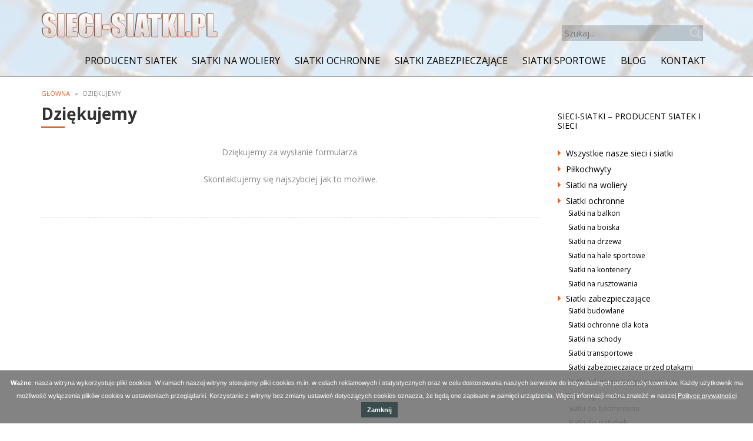

--- FILE ---
content_type: text/html; charset=UTF-8
request_url: https://sieci-siatki.pl/dziekujemy/
body_size: 10659
content:
<!DOCTYPE html>
<html lang="pl-PL">
<head>
<!-- Anti-flicker snippet (recommended)  -->
<style>.async-hide { opacity: 0 !important} </style>
<script>(function(a,s,y,n,c,h,i,d,e){s.className+=' '+y;h.start=1*new Date;
h.end=i=function(){s.className=s.className.replace(RegExp(' ?'+y),'')};
(a[n]=a[n]||[]).hide=h;setTimeout(function(){i();h.end=null},c);h.timeout=c;
})(window,document.documentElement,'async-hide','dataLayer',4000,
{'GTM-N2B25N9':true});</script>
<meta name="viewport" content="width=device-width, initial-scale=1.0" />
<meta http-equiv="Content-Type" content="text/html; charset=UTF-8" />
    <title>Dziękujemy - Polski producent siatek zabezpieczających, ochronnych i sportowych - Sieci-siatki.pl</title>

<!-- This site is optimized with the Yoast SEO plugin v13.3 - https://yoast.com/wordpress/plugins/seo/ -->
<meta name="robots" content="max-snippet:-1, max-image-preview:large, max-video-preview:-1"/>
<link rel="canonical" href="https://sieci-siatki.pl/dziekujemy/" />
<meta property="og:locale" content="pl_PL" />
<meta property="og:type" content="article" />
<meta property="og:title" content="Dziękujemy - Polski producent siatek zabezpieczających, ochronnych i sportowych - Sieci-siatki.pl" />
<meta property="og:description" content="Dziękujemy za wysłanie formularza. Skontaktujemy się najszybciej jak to możliwe." />
<meta property="og:url" content="https://sieci-siatki.pl/dziekujemy/" />
<meta property="og:site_name" content="Polski producent siatek zabezpieczających, ochronnych i sportowych - Sieci-siatki.pl" />
<meta name="twitter:card" content="summary" />
<meta name="twitter:description" content="Dziękujemy za wysłanie formularza. Skontaktujemy się najszybciej jak to możliwe." />
<meta name="twitter:title" content="Dziękujemy - Polski producent siatek zabezpieczających, ochronnych i sportowych - Sieci-siatki.pl" />
<!-- / Yoast SEO plugin. -->

<link rel='dns-prefetch' href='//www.google.com' />
<link rel='dns-prefetch' href='//fonts.googleapis.com' />
<link rel='dns-prefetch' href='//s.w.org' />
<link rel="alternate" type="application/rss+xml" title="Polski producent siatek zabezpieczających, ochronnych i sportowych - Sieci-siatki.pl &raquo; Kanał z wpisami" href="https://sieci-siatki.pl/feed/" />
		<script type="text/javascript">
			window._wpemojiSettings = {"baseUrl":"https:\/\/s.w.org\/images\/core\/emoji\/12.0.0-1\/72x72\/","ext":".png","svgUrl":"https:\/\/s.w.org\/images\/core\/emoji\/12.0.0-1\/svg\/","svgExt":".svg","source":{"concatemoji":"https:\/\/sieci-siatki.pl\/wp-includes\/js\/wp-emoji-release.min.js?ver=5.3.20"}};
			!function(e,a,t){var n,r,o,i=a.createElement("canvas"),p=i.getContext&&i.getContext("2d");function s(e,t){var a=String.fromCharCode;p.clearRect(0,0,i.width,i.height),p.fillText(a.apply(this,e),0,0);e=i.toDataURL();return p.clearRect(0,0,i.width,i.height),p.fillText(a.apply(this,t),0,0),e===i.toDataURL()}function c(e){var t=a.createElement("script");t.src=e,t.defer=t.type="text/javascript",a.getElementsByTagName("head")[0].appendChild(t)}for(o=Array("flag","emoji"),t.supports={everything:!0,everythingExceptFlag:!0},r=0;r<o.length;r++)t.supports[o[r]]=function(e){if(!p||!p.fillText)return!1;switch(p.textBaseline="top",p.font="600 32px Arial",e){case"flag":return s([127987,65039,8205,9895,65039],[127987,65039,8203,9895,65039])?!1:!s([55356,56826,55356,56819],[55356,56826,8203,55356,56819])&&!s([55356,57332,56128,56423,56128,56418,56128,56421,56128,56430,56128,56423,56128,56447],[55356,57332,8203,56128,56423,8203,56128,56418,8203,56128,56421,8203,56128,56430,8203,56128,56423,8203,56128,56447]);case"emoji":return!s([55357,56424,55356,57342,8205,55358,56605,8205,55357,56424,55356,57340],[55357,56424,55356,57342,8203,55358,56605,8203,55357,56424,55356,57340])}return!1}(o[r]),t.supports.everything=t.supports.everything&&t.supports[o[r]],"flag"!==o[r]&&(t.supports.everythingExceptFlag=t.supports.everythingExceptFlag&&t.supports[o[r]]);t.supports.everythingExceptFlag=t.supports.everythingExceptFlag&&!t.supports.flag,t.DOMReady=!1,t.readyCallback=function(){t.DOMReady=!0},t.supports.everything||(n=function(){t.readyCallback()},a.addEventListener?(a.addEventListener("DOMContentLoaded",n,!1),e.addEventListener("load",n,!1)):(e.attachEvent("onload",n),a.attachEvent("onreadystatechange",function(){"complete"===a.readyState&&t.readyCallback()})),(n=t.source||{}).concatemoji?c(n.concatemoji):n.wpemoji&&n.twemoji&&(c(n.twemoji),c(n.wpemoji)))}(window,document,window._wpemojiSettings);
		</script>
		<style type="text/css">
img.wp-smiley,
img.emoji {
	display: inline !important;
	border: none !important;
	box-shadow: none !important;
	height: 1em !important;
	width: 1em !important;
	margin: 0 .07em !important;
	vertical-align: -0.1em !important;
	background: none !important;
	padding: 0 !important;
}
</style>
	<link rel='stylesheet' id='wp-block-library-css'  href='https://sieci-siatki.pl/wp-includes/css/dist/block-library/style.min.css?ver=5.3.20' type='text/css' media='all' />
<link rel='stylesheet' id='contact-form-7-css'  href='https://sieci-siatki.pl/wp-content/plugins/contact-form-7/includes/css/styles.css?ver=5.1.7' type='text/css' media='all' />
<link rel='stylesheet' id='crp-style-rounded-thumbs-css'  href='https://sieci-siatki.pl/wp-content/plugins/contextual-related-posts/css/rounded-thumbs.min.css?ver=1.0.1' type='text/css' media='all' />
<style id='crp-style-rounded-thumbs-inline-css' type='text/css'>

			.crp_related a {
			  width: 150px;
			  height: 150px;
			  text-decoration: none;
			}
			.crp_related img {
			  max-width: 150px;
			  margin: auto;
			}
			.crp_related .crp_title {
			  width: 100%;
			}
			
</style>
<link rel='stylesheet' id='wpsm_ac-font-awesome-front-css'  href='https://sieci-siatki.pl/wp-content/plugins/responsive-accordion-and-collapse/css/font-awesome/css/font-awesome.min.css?ver=5.3.20' type='text/css' media='all' />
<link rel='stylesheet' id='wpsm_ac_bootstrap-front-css'  href='https://sieci-siatki.pl/wp-content/plugins/responsive-accordion-and-collapse/css/bootstrap-front.css?ver=5.3.20' type='text/css' media='all' />
<link rel='stylesheet' id='toc-screen-css'  href='https://sieci-siatki.pl/wp-content/plugins/table-of-contents-plus/screen.min.css?ver=2002' type='text/css' media='all' />
<link rel='stylesheet' id='meris-bootstrap-css'  href='https://sieci-siatki.pl/wp-content/themes/meris/css/bootstrap.css?ver=4.0.3' type='text/css' media='' />
<link rel='stylesheet' id='meris-font-awesome-css'  href='https://sieci-siatki.pl/wp-content/themes/meris/css/font-awesome.min.css?ver=4.0.3' type='text/css' media='' />
<link rel='stylesheet' id='meris-main-css'  href='https://sieci-siatki.pl/wp-content/themes/meris/style.css?ver=1.0.4' type='text/css' media='all' />
<style id='meris-main-inline-css' type='text/css'>
.blog-list-page header{background:url(https://sieci-siatki.pl/wp-content/themes/meris/images/banner-1.jpg) no-repeat;}
.header-wrapper header .name-box .site-name,.header-wrapper header .name-box .site-tagline { color:#fff;}body{margin:0px;}
.error404  .page-404 .su-row {
    justify-content: center;
    display: flex;
   flex-wrap: wrap;
}

h1.page_title {
    margin-top: 0;
    font-size: 28px;
    font-weight: bold;
}

h1.page_title::after {
content: '';
display: block;
width :40px;
height: 3px;
background: #e6632d;
margin-top: 5px;
    margin-bottom: 30px;
</style>
<link rel='stylesheet' id='meris-scheme'  href='https://sieci-siatki.pl/wp-content/themes/meris/css/scheme.less?ver=1.0.0' type='text/less' media='' /><link rel='stylesheet' id='montserrat-css'  href='//fonts.googleapis.com/css?family=Montserrat%3A400%2C700%7COpen+Sans%3A300%2C400%2C700&#038;ver=5.3.20' type='text/css' media='' />
<script type='text/javascript' src='https://sieci-siatki.pl/wp-includes/js/jquery/jquery.js?ver=1.12.4-wp'></script>
<script type='text/javascript' async='async' src='https://sieci-siatki.pl/wp-includes/js/jquery/jquery-migrate.min.js?ver=1.4.1'></script>
<script type='text/javascript'>
/* <![CDATA[ */
var wpimagelazyload_settings = {"wpimagelazyloadsetting_skipiframe":"true","wpimagelazyloadsetting_skipparent":"","wpimagelazyloadsetting_skipallparent":"","wpimagelazyloadsetting_skipvideo":"false","wpimagelazyloadsetting_loadonposition":"30","wpimagelazyloadsetting_importantvc":""};
/* ]]> */
</script>
<script type='text/javascript' async='async' src='https://sieci-siatki.pl/wp-content/plugins/wp-image-lazy-load/image_lazy_load.js?ver=1'></script>
<script type='text/javascript' async='async' src='https://sieci-siatki.pl/wp-content/themes/meris/js/bootstrap.min.js?ver=3.0.3'></script>
<script type='text/javascript'>
/* <![CDATA[ */
var meris_js_var = {"global_color":"#e6632d"};
/* ]]> */
</script>
<script type='text/javascript' async='async' src='https://sieci-siatki.pl/wp-content/themes/meris/js/less.min.js?ver=1.4.2'></script>
<script type='text/javascript' async='async' src='https://sieci-siatki.pl/wp-content/themes/meris/js/respond.min.js?ver=1.4.2'></script>
<script type='text/javascript'>
/* <![CDATA[ */
var meris_params = {"ajaxurl":"https:\/\/sieci-siatki.pl\/wp-admin\/admin-ajax.php","themeurl":"https:\/\/sieci-siatki.pl\/wp-content\/themes\/meris"};
/* ]]> */
</script>
<script type='text/javascript' async='async' src='https://sieci-siatki.pl/wp-content/themes/meris/js/meris.js?ver=1.0.4'></script>
<script type='text/javascript' async='async' src='https://sieci-siatki.pl/wp-content/themes/meris/js/modernizr.custom.js?ver=2.8.2'></script>
<link rel='https://api.w.org/' href='https://sieci-siatki.pl/wp-json/' />
<link rel="EditURI" type="application/rsd+xml" title="RSD" href="https://sieci-siatki.pl/xmlrpc.php?rsd" />
<link rel="wlwmanifest" type="application/wlwmanifest+xml" href="https://sieci-siatki.pl/wp-includes/wlwmanifest.xml" /> 
<meta name="generator" content="WordPress 5.3.20" />
<link rel='shortlink' href='https://sieci-siatki.pl/?p=718' />
<link rel="alternate" type="application/json+oembed" href="https://sieci-siatki.pl/wp-json/oembed/1.0/embed?url=https%3A%2F%2Fsieci-siatki.pl%2Fdziekujemy%2F" />
<link rel="alternate" type="text/xml+oembed" href="https://sieci-siatki.pl/wp-json/oembed/1.0/embed?url=https%3A%2F%2Fsieci-siatki.pl%2Fdziekujemy%2F&#038;format=xml" />
<script>
	var lightbox_transition = 'elastic';
	var lightbox_speed = 800;
	var lightbox_fadeOut = 300;
	var lightbox_title = false;
	var lightbox_scalePhotos = true;
	var lightbox_scrolling = false;
	var lightbox_opacity = 0.201;
	var lightbox_open = false;
	var lightbox_returnFocus = true;
	var lightbox_trapFocus = true;
	var lightbox_fastIframe = true;
	var lightbox_preloading = true;
	var lightbox_overlayClose = true;
	var lightbox_escKey = false;
	var lightbox_arrowKey = false;
	var lightbox_loop = true;
	var lightbox_closeButton = false;
	var lightbox_previous = "previous";
	var lightbox_next = "next";
	var lightbox_close = "close";
	var lightbox_html = false;
	var lightbox_photo = false;
	var lightbox_width = '';
	var lightbox_height = '';
	var lightbox_innerWidth = 'false';
	var lightbox_innerHeight = 'false';
	var lightbox_initialWidth = '300';
	var lightbox_initialHeight = '100';
	
        var maxwidth=jQuery(window).width();
        if(maxwidth>768){maxwidth=768;}
        var lightbox_maxWidth = maxwidth;
        var lightbox_maxHeight = 500;
	
        var lightbox_slideshow = false;
	var lightbox_slideshowSpeed = 2500;
	var lightbox_slideshowAuto = true;
	var lightbox_slideshowStart = "start slideshow";
	var lightbox_slideshowStop = "stop slideshow";
	var lightbox_fixed = true;
	
	
			var lightbox_top = false;
		var lightbox_bottom = false;
		var lightbox_left = false;
		var lightbox_right = false;
		
	var lightbox_reposition = false;
	var lightbox_retinaImage = true;
	var lightbox_retinaUrl = false;
	var lightbox_retinaSuffix = "@2x.$1";
</script>


<!-- This site is optimized with the Schema plugin v1.7.8.1 - https://schema.press -->
<script type="application/ld+json">{"@context":"http:\/\/schema.org\/","@type":"Article","mainEntityOfPage":{"@type":"WebPage","@id":"https:\/\/sieci-siatki.pl\/dziekujemy\/"},"url":"https:\/\/sieci-siatki.pl\/dziekujemy\/","headline":"...","datePublished":"2015-06-17T14:38:27+02:00","dateModified":"2015-06-17T14:38:27+02:00","publisher":{"@type":"Organization","@id":"https:\/\/sieci-siatki.pl\/#organization","name":"SIECI-SIATKI.pl - producent siatek","logo":{"@type":"ImageObject","url":"https:\/\/sieci-siatki.pl\/wp-content\/uploads\/2018\/10\/logo-sieci-1.png","width":600,"height":60}},"description":"Dziękujemy za wysłanie formularza. Skontaktujemy się najszybciej jak to możliwe.","author":{"@type":"Person","name":"Sieci-siatki","url":"https:\/\/sieci-siatki.pl\/author\/sieci-siatki\/"}}</script>

<link rel="icon" href="https://sieci-siatki.pl/wp-content/uploads/2015/06/favicon.ico" type="image/x-icon">

<!-- This site is optimized with the Schema plugin v1.7.8.1 - https://schema.press -->
<script type="application/ld+json">{
    "@context": "http://schema.org",
    "@type": "BreadcrumbList",
    "itemListElement": [
        {
            "@type": "ListItem",
            "position": 1,
            "item": {
                "@id": "https://sieci-siatki.pl",
                "name": "Home"
            }
        },
        {
            "@type": "ListItem",
            "position": 2,
            "item": {
                "@id": "https://sieci-siatki.pl/dziekujemy/",
                "name": "Dzi\u0119kujemy"
            }
        }
    ]
}</script>

<!-- Google Tag Manager -->
<script>(function(w,d,s,l,i){w[l]=w[l]||[];w[l].push({'gtm.start':
new Date().getTime(),event:'gtm.js'});var f=d.getElementsByTagName(s)[0],
j=d.createElement(s),dl=l!='dataLayer'?'&l='+l:'';j.async=true;j.src=
'https://www.googletagmanager.com/gtm.js?id='+i+dl;f.parentNode.insertBefore(j,f);
})(window,document,'script','dataLayer','GTM-N2B25N9');</script>
<!-- End Google Tag Manager -->
<!-- Hotjar Tracking Code for https://sieci-siatki.pl/ -->
<script>
    (function(h,o,t,j,a,r){
        h.hj=h.hj||function(){(h.hj.q=h.hj.q||[]).push(arguments)};
        h._hjSettings={hjid:1633534,hjsv:6};
        a=o.getElementsByTagName('head')[0];
        r=o.createElement('script');r.async=1;
        r.src=t+h._hjSettings.hjid+j+h._hjSettings.hjsv;
        a.appendChild(r);
    })(window,document,'https://static.hotjar.com/c/hotjar-','.js?sv=');
</script>
<script type="text/javascript" src="//script.crazyegg.com/pages/scripts/0090/6143.js" async="async"></script>

<meta name="google-site-verification" content="uWYnFNSlm8jJH3E5BzOMKOaE5AYLVqVMy5viLpdxstk" />    <script type="text/javascript">

  var _gaq = _gaq || [];
  _gaq.push(['_setAccount', 'UA-57100437-1']);
  _gaq.push(['_trackPageview']);

  (function() {
    var ga = document.createElement('script'); ga.type = 'text/javascript'; ga.async = true;
    ga.src = ('https:' == document.location.protocol ? 'https://ssl' : 'http://www') + '.google-analytics.com/ga.js';
    var s = document.getElementsByTagName('script')[0]; s.parentNode.insertBefore(ga, s);
  })();

</script>
<meta name="google-site-verification" content="jMZIJCuwK_CBlLuqKn3pySPQr334gHdoubrlrMdskKk" />
<script src="/js/ciacho.js" type="text/javascript"></script>
</head>
<body class="page-template-default page page-id-718">
<!-- Google Tag Manager (noscript) -->
<noscript><iframe src="https://www.googletagmanager.com/ns.html?id=GTM-N2B25N9"
height="0" width="0" style="display:none;visibility:hidden"></iframe></noscript>
<!-- End Google Tag Manager (noscript) -->
	<div class="blog-list-page both-aside header-wrapper">
		<!--Header-->
		<header>
			<div class="container">
				<div class="logo-box text-left">
					
                <a href="https://sieci-siatki.pl/" title="Producent siatek - Sieci-siatki.pl">
        <img src="https://sieci-siatki.pl/wp-content/uploads/2018/10/logo-sieci-1.png" class="site-logo" alt="Polski producent siatek zabezpieczających, ochronnych i sportowych &#8211; Sieci-siatki.pl" />
        </a>
        				
				</div>
				<button class="site-search-toggle">
					<span class="sr-only">Toggle search</span>
					<i class="fa fa-search fa-2x"></i>
				</button>
				<button class="site-nav-toggle">
					<span class="sr-only">Toggle navigation</span>
					<i class="fa fa-bars fa-2x"></i>
				</button>
				<form role="search" action="https://sieci-siatki.pl/" class="search-form">
					<div>
						<label class="sr-only">Search for:</label>
						<input type="text" value="" name="s" id="s" placeholder="Szukaj...">
						<input type="submit" value="">
					</div>
				</form>
				<nav class="site-nav" role="navigation">
					<ul id="menu-main" class="main-nav"><li id="menu-item-201" class="menu-item menu-item-type-post_type menu-item-object-page menu-item-201"><a title="Producent siatek zabezpieczających i sadowniczych" href="https://sieci-siatki.pl/producent-siatek/"><span>Producent siatek</span></a></li>
<li id="menu-item-203" class="menu-item menu-item-type-post_type menu-item-object-page menu-item-203"><a title="Siatki na woliery i ptactwo hodowlane" href="https://sieci-siatki.pl/siatki-na-woliery/"><span>Siatki na woliery</span></a></li>
<li id="menu-item-204" class="menu-item menu-item-type-post_type menu-item-object-page menu-item-has-children menu-item-204"><a title="Siatki ochronne" href="https://sieci-siatki.pl/siatki-ochronne/"><span>Siatki ochronne</span></a>
<ul class="sub-menu">
	<li id="menu-item-210" class="menu-item menu-item-type-post_type menu-item-object-page menu-item-210"><a href="https://sieci-siatki.pl/siatki-ochronne/siatki-na-rusztowania/"><span>Siatki na rusztowania</span></a></li>
	<li id="menu-item-207" class="menu-item menu-item-type-post_type menu-item-object-page menu-item-207"><a href="https://sieci-siatki.pl/siatki-ochronne/siatki-na-drzewa/"><span>Siatki na drzewa</span></a></li>
	<li id="menu-item-209" class="menu-item menu-item-type-post_type menu-item-object-page menu-item-209"><a href="https://sieci-siatki.pl/siatki-ochronne/siatki-na-kontenery/"><span>Siatki na kontenery</span></a></li>
	<li id="menu-item-206" class="menu-item menu-item-type-post_type menu-item-object-page menu-item-206"><a href="https://sieci-siatki.pl/siatki-ochronne/siatki-na-boiska/"><span>Siatki na boiska</span></a></li>
	<li id="menu-item-205" class="menu-item menu-item-type-post_type menu-item-object-page menu-item-205"><a href="https://sieci-siatki.pl/siatki-ochronne/siatki-na-balkon/"><span>Siatki na balkon</span></a></li>
	<li id="menu-item-208" class="menu-item menu-item-type-post_type menu-item-object-page menu-item-208"><a href="https://sieci-siatki.pl/siatki-ochronne/siatki-na-hale-sportowe/"><span>Siatki na hale sportowe</span></a></li>
</ul>
</li>
<li id="menu-item-211" class="menu-item menu-item-type-post_type menu-item-object-page menu-item-has-children menu-item-211"><a title="Siatki zabezpieczające" href="https://sieci-siatki.pl/siatki-zabezpieczajace/"><span>Siatki zabezpieczające</span></a>
<ul class="sub-menu">
	<li id="menu-item-212" class="menu-item menu-item-type-post_type menu-item-object-page menu-item-212"><a href="https://sieci-siatki.pl/siatki-zabezpieczajace/siatki-budowlane/"><span>Siatki budowlane</span></a></li>
	<li id="menu-item-215" class="menu-item menu-item-type-post_type menu-item-object-page menu-item-215"><a href="https://sieci-siatki.pl/siatki-zabezpieczajace/siatki-transportowe/"><span>Siatki transportowe</span></a></li>
	<li id="menu-item-217" class="menu-item menu-item-type-post_type menu-item-object-page menu-item-217"><a href="https://sieci-siatki.pl/siatki-zabezpieczajace/siatki-zabezpieczajace-sportowe/"><span>Siatki zabezpieczające sportowe</span></a></li>
	<li id="menu-item-216" class="menu-item menu-item-type-post_type menu-item-object-page menu-item-216"><a href="https://sieci-siatki.pl/siatki-zabezpieczajace/siatki-zabezpieczajace-przed-ptakami/"><span>Siatki zabezpieczające przed ptakami</span></a></li>
	<li id="menu-item-213" class="menu-item menu-item-type-post_type menu-item-object-page menu-item-213"><a href="https://sieci-siatki.pl/siatki-zabezpieczajace/siatki-na-kota/"><span>Siatki ochronne dla kota</span></a></li>
	<li id="menu-item-214" class="menu-item menu-item-type-post_type menu-item-object-page menu-item-214"><a href="https://sieci-siatki.pl/siatki-zabezpieczajace/siatki-na-schody/"><span>Siatki na schody</span></a></li>
</ul>
</li>
<li id="menu-item-218" class="menu-item menu-item-type-post_type menu-item-object-page menu-item-has-children menu-item-218"><a title="Siatki sportowe" href="https://sieci-siatki.pl/siatki-sportowe/"><span>Siatki sportowe</span></a>
<ul class="sub-menu">
	<li id="menu-item-223" class="menu-item menu-item-type-custom menu-item-object-custom menu-item-223"><a href="https://sieci-siatki.pl/pilkochwyty/"><span>Piłkochwyty</span></a></li>
	<li id="menu-item-219" class="menu-item menu-item-type-post_type menu-item-object-page menu-item-219"><a href="https://sieci-siatki.pl/siatki-sportowe/siatki-do-badmintona/"><span>Siatki do badmintona</span></a></li>
	<li id="menu-item-220" class="menu-item menu-item-type-post_type menu-item-object-page menu-item-220"><a href="https://sieci-siatki.pl/siatki-sportowe/siatki-do-siatkowki/"><span>Siatki do siatkówki</span></a></li>
	<li id="menu-item-221" class="menu-item menu-item-type-post_type menu-item-object-page menu-item-221"><a href="https://sieci-siatki.pl/siatki-sportowe/siatki-do-tenisa/"><span>Siatki do tenisa</span></a></li>
	<li id="menu-item-222" class="menu-item menu-item-type-post_type menu-item-object-page menu-item-222"><a href="https://sieci-siatki.pl/siatki-sportowe/siatki-na-bramki/"><span>Siatki na bramki</span></a></li>
	<li id="menu-item-492" class="menu-item menu-item-type-custom menu-item-object-custom menu-item-492"><a href="https://sieci-siatki.pl/siatki-ochronne/siatki-na-hale-sportowe/"><span>Siatki na hale sportowe</span></a></li>
	<li id="menu-item-593" class="menu-item menu-item-type-custom menu-item-object-custom menu-item-593"><a href="https://sieci-siatki.pl/siatki-ochronne/siatki-na-boiska/"><span>Siatki na boiska</span></a></li>
</ul>
</li>
<li id="menu-item-1103" class="menu-item menu-item-type-custom menu-item-object-custom menu-item-1103"><a href="https://sieci-siatki.pl/blog/"><span>Blog</span></a></li>
<li id="menu-item-33" class="menu-item menu-item-type-post_type menu-item-object-page menu-item-33"><a title="Kontakt" href="https://sieci-siatki.pl/kontakt/"><span>Kontakt</span></a></li>
</ul>				</nav>
			</div>
		</header>
<header class="sticky-header">
  <div class="container">
    <div class="logo-box text-left">
            <a href="https://sieci-siatki.pl/">
        <img src="https://sieci-siatki.pl/wp-content/uploads/2018/10/logo-sieci-mobile.png"  class="site-logo"  alt="Polski producent siatek zabezpieczających, ochronnych i sportowych &#8211; Sieci-siatki.pl" />
        </a>
                    </div>
    <button class="site-nav-toggle">
      <span class="sr-only">Toggle navigation</span>
      <i class="fa fa-bars fa-2x"></i>
    </button>
    <nav class="site-nav" role="navigation">
      <ul id="menu-menu-1" class="sticky-header-menu"><li class="menu-item menu-item-type-post_type menu-item-object-page menu-item-201"><a title="Producent siatek zabezpieczających i sadowniczych" href="https://sieci-siatki.pl/producent-siatek/">Producent siatek</a></li>
<li class="menu-item menu-item-type-post_type menu-item-object-page menu-item-203"><a title="Siatki na woliery i ptactwo hodowlane" href="https://sieci-siatki.pl/siatki-na-woliery/">Siatki na woliery</a></li>
<li class="menu-item menu-item-type-post_type menu-item-object-page menu-item-has-children menu-item-204"><a title="Siatki ochronne" href="https://sieci-siatki.pl/siatki-ochronne/">Siatki ochronne</a>
<ul class="sub-menu">
	<li class="menu-item menu-item-type-post_type menu-item-object-page menu-item-210"><a href="https://sieci-siatki.pl/siatki-ochronne/siatki-na-rusztowania/">Siatki na rusztowania</a></li>
	<li class="menu-item menu-item-type-post_type menu-item-object-page menu-item-207"><a href="https://sieci-siatki.pl/siatki-ochronne/siatki-na-drzewa/">Siatki na drzewa</a></li>
	<li class="menu-item menu-item-type-post_type menu-item-object-page menu-item-209"><a href="https://sieci-siatki.pl/siatki-ochronne/siatki-na-kontenery/">Siatki na kontenery</a></li>
	<li class="menu-item menu-item-type-post_type menu-item-object-page menu-item-206"><a href="https://sieci-siatki.pl/siatki-ochronne/siatki-na-boiska/">Siatki na boiska</a></li>
	<li class="menu-item menu-item-type-post_type menu-item-object-page menu-item-205"><a href="https://sieci-siatki.pl/siatki-ochronne/siatki-na-balkon/">Siatki na balkon</a></li>
	<li class="menu-item menu-item-type-post_type menu-item-object-page menu-item-208"><a href="https://sieci-siatki.pl/siatki-ochronne/siatki-na-hale-sportowe/">Siatki na hale sportowe</a></li>
</ul>
</li>
<li class="menu-item menu-item-type-post_type menu-item-object-page menu-item-has-children menu-item-211"><a title="Siatki zabezpieczające" href="https://sieci-siatki.pl/siatki-zabezpieczajace/">Siatki zabezpieczające</a>
<ul class="sub-menu">
	<li class="menu-item menu-item-type-post_type menu-item-object-page menu-item-212"><a href="https://sieci-siatki.pl/siatki-zabezpieczajace/siatki-budowlane/">Siatki budowlane</a></li>
	<li class="menu-item menu-item-type-post_type menu-item-object-page menu-item-215"><a href="https://sieci-siatki.pl/siatki-zabezpieczajace/siatki-transportowe/">Siatki transportowe</a></li>
	<li class="menu-item menu-item-type-post_type menu-item-object-page menu-item-217"><a href="https://sieci-siatki.pl/siatki-zabezpieczajace/siatki-zabezpieczajace-sportowe/">Siatki zabezpieczające sportowe</a></li>
	<li class="menu-item menu-item-type-post_type menu-item-object-page menu-item-216"><a href="https://sieci-siatki.pl/siatki-zabezpieczajace/siatki-zabezpieczajace-przed-ptakami/">Siatki zabezpieczające przed ptakami</a></li>
	<li class="menu-item menu-item-type-post_type menu-item-object-page menu-item-213"><a href="https://sieci-siatki.pl/siatki-zabezpieczajace/siatki-na-kota/">Siatki ochronne dla kota</a></li>
	<li class="menu-item menu-item-type-post_type menu-item-object-page menu-item-214"><a href="https://sieci-siatki.pl/siatki-zabezpieczajace/siatki-na-schody/">Siatki na schody</a></li>
</ul>
</li>
<li class="menu-item menu-item-type-post_type menu-item-object-page menu-item-has-children menu-item-218"><a title="Siatki sportowe" href="https://sieci-siatki.pl/siatki-sportowe/">Siatki sportowe</a>
<ul class="sub-menu">
	<li class="menu-item menu-item-type-custom menu-item-object-custom menu-item-223"><a href="https://sieci-siatki.pl/pilkochwyty/">Piłkochwyty</a></li>
	<li class="menu-item menu-item-type-post_type menu-item-object-page menu-item-219"><a href="https://sieci-siatki.pl/siatki-sportowe/siatki-do-badmintona/">Siatki do badmintona</a></li>
	<li class="menu-item menu-item-type-post_type menu-item-object-page menu-item-220"><a href="https://sieci-siatki.pl/siatki-sportowe/siatki-do-siatkowki/">Siatki do siatkówki</a></li>
	<li class="menu-item menu-item-type-post_type menu-item-object-page menu-item-221"><a href="https://sieci-siatki.pl/siatki-sportowe/siatki-do-tenisa/">Siatki do tenisa</a></li>
	<li class="menu-item menu-item-type-post_type menu-item-object-page menu-item-222"><a href="https://sieci-siatki.pl/siatki-sportowe/siatki-na-bramki/">Siatki na bramki</a></li>
	<li class="menu-item menu-item-type-custom menu-item-object-custom menu-item-492"><a href="https://sieci-siatki.pl/siatki-ochronne/siatki-na-hale-sportowe/">Siatki na hale sportowe</a></li>
	<li class="menu-item menu-item-type-custom menu-item-object-custom menu-item-593"><a href="https://sieci-siatki.pl/siatki-ochronne/siatki-na-boiska/">Siatki na boiska</a></li>
</ul>
</li>
<li class="menu-item menu-item-type-custom menu-item-object-custom menu-item-1103"><a href="https://sieci-siatki.pl/blog/">Blog</a></li>
<li class="menu-item menu-item-type-post_type menu-item-object-page menu-item-33"><a title="Kontakt" href="https://sieci-siatki.pl/kontakt/">Kontakt</a></li>
</ul>    </nav>
  </div>
</header>
<div id="post-718" class="post-718 page type-page status-publish hentry">

<div class="blog-list">
			<div class="container">
				<div class="row">
					<div class="col-md-9">
						<section class="blog-main text-center" role="main">
							<div class="breadcrumb-box text-left">
								<div class="meris-breadcrumb"><a href="https://sieci-siatki.pl/">Główna</a><span class="arrow"> &raquo; </span><span class='current_crumb'>Dziękujemy </span></div>							</div>
                         <article class="post-entry text-left">
							
								<div class="entry-main">
									
									<div class="entry-content">
									<h1 class="page_title">Dziękujemy</h1>
									<p style="text-align: center;">Dziękujemy za wysłanie formularza.</p>
<p style="text-align: center;">Skontaktujemy się najszybciej jak to możliwe.</p>
	
									</div>
                                    								</div>
							</article>
							<div class="comments-area text-left">
	                       <div class="comment-wrapper"></div>                             
	                        </div>
						</section>
					</div>
                                        					<div class="col-md-3">
						<aside class="blog-side right text-left">
							<div class="widget-area">
						<div id="nav_menu-2" class="widget widget-box widget_nav_menu"><h2 class="widget-title">SIECI-SIATKI &#8211; Producent siatek i sieci</h2><div class="menu-menu-boczne-container"><ul id="menu-menu-boczne" class="menu"><li id="menu-item-259" class="menu-item menu-item-type-post_type menu-item-object-page menu-item-259"><a href="https://sieci-siatki.pl/wszystkie-nasze-sieci-i-siatki/">Wszystkie nasze sieci i siatki</a></li>
<li id="menu-item-258" class="menu-item menu-item-type-post_type menu-item-object-page menu-item-258"><a href="https://sieci-siatki.pl/pilkochwyty/">Piłkochwyty</a></li>
<li id="menu-item-237" class="menu-item menu-item-type-post_type menu-item-object-page menu-item-237"><a href="https://sieci-siatki.pl/siatki-na-woliery/">Siatki na woliery</a></li>
<li id="menu-item-238" class="menu-item menu-item-type-post_type menu-item-object-page menu-item-has-children menu-item-238"><a href="https://sieci-siatki.pl/siatki-ochronne/">Siatki ochronne</a>
<ul class="sub-menu">
	<li id="menu-item-239" class="menu-item menu-item-type-post_type menu-item-object-page menu-item-239"><a href="https://sieci-siatki.pl/siatki-ochronne/siatki-na-balkon/">Siatki na balkon</a></li>
	<li id="menu-item-240" class="menu-item menu-item-type-post_type menu-item-object-page menu-item-240"><a href="https://sieci-siatki.pl/siatki-ochronne/siatki-na-boiska/">Siatki na boiska</a></li>
	<li id="menu-item-241" class="menu-item menu-item-type-post_type menu-item-object-page menu-item-241"><a href="https://sieci-siatki.pl/siatki-ochronne/siatki-na-drzewa/">Siatki na drzewa</a></li>
	<li id="menu-item-242" class="menu-item menu-item-type-post_type menu-item-object-page menu-item-242"><a href="https://sieci-siatki.pl/siatki-ochronne/siatki-na-hale-sportowe/">Siatki na hale sportowe</a></li>
	<li id="menu-item-243" class="menu-item menu-item-type-post_type menu-item-object-page menu-item-243"><a href="https://sieci-siatki.pl/siatki-ochronne/siatki-na-kontenery/">Siatki na kontenery</a></li>
	<li id="menu-item-244" class="menu-item menu-item-type-post_type menu-item-object-page menu-item-244"><a href="https://sieci-siatki.pl/siatki-ochronne/siatki-na-rusztowania/">Siatki na rusztowania</a></li>
</ul>
</li>
<li id="menu-item-245" class="menu-item menu-item-type-post_type menu-item-object-page menu-item-has-children menu-item-245"><a href="https://sieci-siatki.pl/siatki-zabezpieczajace/">Siatki zabezpieczające</a>
<ul class="sub-menu">
	<li id="menu-item-246" class="menu-item menu-item-type-post_type menu-item-object-page menu-item-246"><a href="https://sieci-siatki.pl/siatki-zabezpieczajace/siatki-budowlane/">Siatki budowlane</a></li>
	<li id="menu-item-247" class="menu-item menu-item-type-post_type menu-item-object-page menu-item-247"><a href="https://sieci-siatki.pl/siatki-zabezpieczajace/siatki-na-kota/">Siatki ochronne dla kota</a></li>
	<li id="menu-item-248" class="menu-item menu-item-type-post_type menu-item-object-page menu-item-248"><a href="https://sieci-siatki.pl/siatki-zabezpieczajace/siatki-na-schody/">Siatki na schody</a></li>
	<li id="menu-item-249" class="menu-item menu-item-type-post_type menu-item-object-page menu-item-249"><a href="https://sieci-siatki.pl/siatki-zabezpieczajace/siatki-transportowe/">Siatki transportowe</a></li>
	<li id="menu-item-250" class="menu-item menu-item-type-post_type menu-item-object-page menu-item-250"><a href="https://sieci-siatki.pl/siatki-zabezpieczajace/siatki-zabezpieczajace-przed-ptakami/">Siatki zabezpieczające przed ptakami</a></li>
	<li id="menu-item-251" class="menu-item menu-item-type-post_type menu-item-object-page menu-item-251"><a href="https://sieci-siatki.pl/siatki-zabezpieczajace/siatki-zabezpieczajace-sportowe/">Siatki zabezpieczające sportowe</a></li>
</ul>
</li>
<li id="menu-item-252" class="menu-item menu-item-type-post_type menu-item-object-page menu-item-has-children menu-item-252"><a href="https://sieci-siatki.pl/siatki-sportowe/">Siatki sportowe</a>
<ul class="sub-menu">
	<li id="menu-item-253" class="menu-item menu-item-type-post_type menu-item-object-page menu-item-253"><a href="https://sieci-siatki.pl/siatki-sportowe/siatki-do-badmintona/">Siatki do badmintona</a></li>
	<li id="menu-item-254" class="menu-item menu-item-type-post_type menu-item-object-page menu-item-254"><a href="https://sieci-siatki.pl/siatki-sportowe/siatki-do-siatkowki/">Siatki do siatkówki</a></li>
	<li id="menu-item-255" class="menu-item menu-item-type-post_type menu-item-object-page menu-item-255"><a href="https://sieci-siatki.pl/siatki-sportowe/siatki-do-tenisa/">Siatki do tenisa</a></li>
	<li id="menu-item-256" class="menu-item menu-item-type-post_type menu-item-object-page menu-item-256"><a href="https://sieci-siatki.pl/siatki-sportowe/siatki-na-bramki/">Siatki na bramki</a></li>
</ul>
</li>
<li id="menu-item-257" class="menu-item menu-item-type-post_type menu-item-object-page menu-item-257"><a href="https://sieci-siatki.pl/kontakt/">Kontakt</a></li>
</ul></div><span class="seperator extralight-border"></span></div>							</div>
                           
						</aside>
					</div> 				</div>
			</div>	
		</div>
</div>
<!--Footer-->
		<footer>
			<div class="container text-center">


			<div class="textwidget"><div class="su-row">

<div class="su-column su-column-size-1-2"><div class="su-column-inner su-u-clearfix su-u-trim">
<p><strong>Artykuły o siatkach:</strong></p>
<ul class="su-posts su-posts-list-loop">
<li id="su-post-1083" class="su-post"><a href="https://sieci-siatki.pl/montaz-siatki-na-balkonie-cena-i-sposoby-mocowania/">Montaż siatki na balkonie &#8211; cena i sposoby mocowania [INFOGRAFIKA]</a></li>
<li id="su-post-1628" class="su-post"><a href="https://sieci-siatki.pl/siatka-maskujaca-na-ogrodzenie-i-plot-zalety-jej-stosowania/">Siatka maskująca na ogrodzenie &#8211; zalety jej stosowania</a></li>
<li id="su-post-1128" class="su-post"><a href="https://sieci-siatki.pl/siatka-zabezpieczajaca-ladunek-sytuacje-w-ktorych-moze-okazac-sie-niezbedna/">Siatka zabezpieczająca ładunek &#8211; sytuacje, w których jest niezbędna</a></li>
<li id="su-post-1242" class="su-post"><a href="https://sieci-siatki.pl/jak-wybrac-siatke-do-zabezpieczenia-placu-budowy/">Zabezpieczenie placu budowy &#8211; jak wybrać siatkę do ochrony terenu robót budowlanych?</a></li>
<li id="su-post-1297" class="su-post"><a href="https://sieci-siatki.pl/siatka-cieniujaca-na-tunele-ogrodowe-zalety-rozwiazania/">Siatka cieniująca na tunele ogrodowe – zalety rozwiązania</a></li>
</ul>

</div></div>

<div class="su-column su-column-size-1-4"><div class="su-column-inner su-u-clearfix su-u-trim">

<p><strong>Przejdź do:</strong></p>

<a href="https://sieci-siatki.pl/siatki-na-woliery/" title="Siatki na ptaki hodowlane">Siatki na woliery &#8211; cena</a><br />

<a href="https://sieci-siatki.pl/siatki-ochronne/" title="Siatki ochronne - cennik">Siatki ochronne &#8211; cennik</a><br />

<p><a href="https://sieci-siatki.pl/pilkochwyty/" title="Piłkochwyty zewnętrzne cennik">Piłkochwyty &#8211; cennik</a><br />

<p><a href="https://sieci-siatki.pl/wymiary-siatek/" title="Wymiary siatek">Wymiary siatek</a><br />

<p></p>
<a href="https://sieci-siatki.pl/kontakt/" class="su-button su-button-style-flat" style="color:#FFFFFF;background-color:#969794;border-color:#787977;border-radius:6px;-moz-border-radius:6px;-webkit-border-radius:6px" target="_self"><span style="color:#FFFFFF;padding:6px 18px;font-size:14px;line-height:21px;border-color:#b6b7b5;border-radius:6px;-moz-border-radius:6px;-webkit-border-radius:6px;text-shadow:none;-moz-text-shadow:none;-webkit-text-shadow:none"><i class="sui sui-angle-right" style="font-size:14px;color:#FFFFFF"></i> Kontakt</span></a>

</div></div>

<div class="su-column su-column-size-1-4"><div class="su-column-inner su-u-clearfix su-u-trim">
<p><strong>Kontakt</strong></p>
<h3>SIECI SIATKI <br><br>Producent siatek</h3>
<div class="su-list" style="margin-left:0px">
<ul>
<li><i class="sui sui-check-circle" style="color:#d6481c"></i> <a href="tel:667 924 305">tel. 667 924 305</a></li>
<li><i class="sui sui-check-circle" style="color:#d6481c"></i> <a href="mailto:biuro@sieci-siatki.pl">email: biuro@sieci-siatki.pl</a></li>
</ul>
</div>
<p>Szukasz niestandardowej siatki? Skontaktuj się z nami!</p>
</div></div>
</div>

<div class="su-row">

<p>Copyright © 2019 &#8211; SIECI-SIATKI &#8211; realizacja: <a href="https://echomarketing.pl" target="_blank" rel="nofollow">echomarketing.pl</a> | <a href="/polityka-prywatnosci/" rel="nofollow">Polityka Prywatności</a></p>

</div>

</div>				<div class="site-sns">
                					
				</div>
				
			</div>
		</footer>
	</div>	
    <script>
jQuery(document).on('click', '#tabButtonWyslij', function(){
     CE2.converted("61375fab-743a-474f-86b9-2512522c5911")
});
</script><link rel='stylesheet' id='style-name-css'  href='https://sieci-siatki.pl/wp-content/plugins/lightbox/css/frontend/colorbox-1.css?ver=5.3.20' type='text/css' media='all' />
<link rel='stylesheet' id='su-shortcodes-css'  href='https://sieci-siatki.pl/wp-content/plugins/shortcodes-ultimate/includes/css/shortcodes.css?ver=5.8.0' type='text/css' media='all' />
<link rel='stylesheet' id='su-icons-css'  href='https://sieci-siatki.pl/wp-content/plugins/shortcodes-ultimate/includes/css/icons.css?ver=1.1.5' type='text/css' media='all' />
<script type='text/javascript' async='async' src='https://sieci-siatki.pl/wp-content/plugins/responsive-accordion-and-collapse/js/accordion-custom.js?ver=5.3.20'></script>
<script type='text/javascript' async='async' src='https://sieci-siatki.pl/wp-content/plugins/responsive-accordion-and-collapse/js/accordion.js?ver=5.3.20'></script>
<script type='text/javascript'>
/* <![CDATA[ */
var tocplus = {"smooth_scroll":"1","visibility_show":"Poka\u017c","visibility_hide":"Ukryj","width":"Auto"};
/* ]]> */
</script>
<script type='text/javascript' async='async' src='https://sieci-siatki.pl/wp-content/plugins/table-of-contents-plus/front.min.js?ver=2002'></script>
<script type='text/javascript'>
/* <![CDATA[ */
var wpcf7_redirect_forms = {"137":{"page_id":"718","external_url":"","use_external_url":"","open_in_new_tab":"","http_build_query":"","http_build_query_selectively":"","http_build_query_selectively_fields":"","delay_redirect":"","after_sent_script":"","thankyou_page_url":"https:\/\/sieci-siatki.pl\/dziekujemy\/"},"136":{"page_id":"","external_url":"","use_external_url":"","open_in_new_tab":"","http_build_query":"","http_build_query_selectively":"","http_build_query_selectively_fields":"","delay_redirect":"","after_sent_script":"","thankyou_page_url":""},"57":{"page_id":"1110","external_url":"","use_external_url":"","open_in_new_tab":"","http_build_query":"","http_build_query_selectively":"","http_build_query_selectively_fields":"","delay_redirect":"","after_sent_script":"","thankyou_page_url":"https:\/\/sieci-siatki.pl\/dziekujemy-home\/"},"56":{"page_id":"","external_url":"","use_external_url":"","open_in_new_tab":"","http_build_query":"","http_build_query_selectively":"","http_build_query_selectively_fields":"","delay_redirect":"","after_sent_script":"","thankyou_page_url":""}};
/* ]]> */
</script>
<script type='text/javascript' async='async' src='https://sieci-siatki.pl/wp-content/plugins/wpcf7-redirect/js/wpcf7-redirect-script.js'></script>
<script type='text/javascript' async='async' src='https://sieci-siatki.pl/wp-includes/js/wp-embed.min.js?ver=5.3.20'></script>
<script type='text/javascript' async='async' src='https://sieci-siatki.pl/wp-content/plugins/lightbox/js/frontend/custom.js?ver=5.3.20'></script>
<script type='text/javascript' async='async' src='https://sieci-siatki.pl/wp-content/plugins/lightbox/js/frontend/jquery.colorbox.js?ver=5.3.20'></script>
    <!-- Kod tagu remarketingowego Google -->
<!--------------------------------------------------
Tagi remarketingowe nie mog� by� wi�zane z informacjami umo�liwiaj�cymi identyfikacj� os�b ani umieszczane na stronach o tematyce nale��cej do kategorii kontrowersyjnych. Wi�cej informacji oraz instrukcje konfiguracji tagu znajdziesz tutaj: http://google.com/ads/remarketingsetup
--------------------------------------------------->
<script type="text/javascript">
/* <![CDATA[ */
var google_conversion_id = 963930387;
var google_custom_params = window.google_tag_params;
var google_remarketing_only = true;
/* ]]> */
</script>
<script type="text/javascript" src="//www.googleadservices.com/pagead/conversion.js">
</script>
<noscript>
<div style="display:inline;">
<img height="1" width="1" style="border-style:none;" alt="" src="//googleads.g.doubleclick.net/pagead/viewthroughconversion/963930387/?value=0&amp;guid=ON&amp;script=0"/>
</div>
</noscript>
</body>
</html>

--- FILE ---
content_type: text/css
request_url: https://sieci-siatki.pl/wp-content/themes/meris/style.css?ver=1.0.4
body_size: 8390
content:
/*
Theme Name: Meris
Theme URI: http://www.mageewp.com/meris-theme.html
Description: Meris is a free WordPress theme that can be use for various purposes, for business, travel, food, service and more. The clean homepage layout is very flexible due to it allows to add widgets. Meris theme comes with full-width sliders in the homepage and small featured sliders in the sidebar(optional), portfolios, social icons, slogon, and other popular widgets. More options are given to the sidebar setting: no sidebar, left sidebar, right sidebar, and sidebar on both sides. Furthermore, Font Awesome Icons are avaible in the theme to add icons aywhere. This theme is built with the latest HTML5 and CSS3 website standard (from the Twitter Bootstrap), and fully responsive in different browsers and displays. Meris is the ideal theme to create your personal websites and business websites for company.
Version: 1.1.2
Author: MageeWP
Author URI: http://www.mageewp.com
License: GNU General Public License
License URI: http://www.gnu.org/licenses/gpl-3.0.html
Tags: one-column, two-columns, three-columns, yellow, green, dark,light,gray, responsive-layout, custom-background, custom-header, custom-menu, theme-options, left-sidebar, right-sidebar, translation-ready, editor-style, featured-images, full-width-template

Meris Wordpress Theme has been created by mageewp.com, Copyright 2014 WordPress.org.
Meris Wordpress theme is released under the terms of GNU GPL.
*/

/*
 * 1.0 Reset
 * Reset CSS by Eric Meyer http://meyerweb.com/eric/tools/css/reset/index.html
 */

html, body, div, span, applet, object, iframe, h1, h2, h3, h4, h5, h6, p, blockquote, pre, a, abbr, acronym, address, big, cite, code, del, dfn, em, font, ins, kbd, q, s, samp, small, strike, strong, sub, sup, tt, var, dl, dt, dd, ol, ul, li, fieldset, form, label, legend, table, caption, tbody, tfoot, thead, tr, th, td {
	border: 0;
	font-family: inherit;
	font-size: 100%;
	font-style: inherit;
	font-weight: inherit;
	margin: 0;
	outline: 0;
	padding: 0;
	vertical-align: baseline;
}
body {
	margin-left: 0px;
	margin-top: 0px;
	margin-right: 0px;
	margin-bottom: 0px;
	}
article,
aside,
details,
figcaption,
figure,
footer,
header,
hgroup,
nav,
section,
div{
	display: block;
	-webkit-box-sizing: border-box;
	-moz-box-sizing:    border-box;
	box-sizing:         border-box;
}

audio,
canvas,
video {
	display: inline-block;
	max-width: 100%;
}

html {
	overflow-y: scroll;
	-webkit-text-size-adjust: 100%;
	-ms-text-size-adjust:     100%;
}

body,
button,
input,
select,
textarea {
	color: #888;
	font-family: 'Open Sans', sans-serif;
	font-size: 14px;
	line-height: 1.6;
	outline: none;
}

input:invalid {
	box-shadow: none;
}

body {
	background: #fff;
}

a {
	color: #e6632d;
	text-decoration: none;
}

a:focus {
	/*outline: thin dotted;*/
}

a:hover,
a:active {
	outline: 0;
	text-decoration: none;
}

a:active,
a:hover {
	color: #fed136;
}

h1,
h2,
h3,
h4,
h5,
h6 {
	clear: both;
	font-weight: 700;
	margin: 15px 0 12px;
	color: #333;
}

h1 {
	font-size: 24px;
	line-height: 1.2;
}

h2 {
	font-size: 22px;
	line-height: 1.2;
}

h3 {
	font-size: 20px;
	line-height: 1;
}

h4 {
	font-size: 18px;
	line-height: 1;
}

h5 {
	font-size: 16px;
	line-height: 1;
}

h6 {
	font-size: 14px;
	line-height: 1;
}

address {
	font-style: italic;
	margin-bottom: 24px;
}

abbr[title] {
	border-bottom: 1px dotted #2b2b2b;
	cursor: help;
}

b,
strong {
	font-weight: 700;
}

cite,
dfn,
em,
i {
	font-style: italic;
}

mark,
ins {
	background: #fed136;
	text-decoration: none;
}

p {
	margin-bottom: 24px;
}

code,
kbd,
tt,
var,
samp,
pre {
	font-family: monospace, serif;
	font-size: 14px;
	-webkit-hyphens: none;
	-moz-hyphens:    none;
	-ms-hyphens:     none;
	hyphens:         none;
	line-height: 1.6;
}

pre {
	border: 1px solid rgba(0, 0, 0, 0.1);
	-webkit-box-sizing: border-box;
	-moz-box-sizing:    border-box;
	box-sizing:         border-box;
	margin-bottom: 24px;
	max-width: 100%;
	overflow: auto;
	padding: 12px;
	white-space: pre;
	white-space: pre-wrap;
	word-wrap: break-word;
}

blockquote,
q {
	-webkit-hyphens: none;
	-moz-hyphens:    none;
	-ms-hyphens:     none;
	hyphens:         none;
	quotes: none;
}

blockquote:before,
blockquote:after,
q:before,
q:after {
	content: "";
	content: none;
}

blockquote {
	color: #767676;
	font-size: 19px;
	font-style: italic;
	font-weight: 300;
	line-height: 1.2631578947;
	margin-bottom: 24px;
}

blockquote cite,
blockquote small {
	color: #2b2b2b;
	font-size: 16px;
	font-weight: 400;
	line-height: 1.5;
}

blockquote em,
blockquote i,
blockquote cite {
	font-style: normal;
}

blockquote strong,
blockquote b {
	font-weight: 400;
}

small {
	font-size: smaller;
}

big {
	font-size: 125%;
}

sup,
sub {
	font-size: 75%;
	height: 0;
	line-height: 0;
	position: relative;
	vertical-align: baseline;
}

sup {
	bottom: 1ex;
}

sub {
	top: .5ex;
}

dl {
	margin-bottom: 24px;
}

dt {
	font-weight: bold;
}

dd {
	margin-bottom: 24px;
}

ul,
ol {
	list-style: none;
	margin: 0 0 24px 20px;
}

ul {
	list-style: disc;
}

ol {
	list-style: decimal;
}

li > ul,
li > ol {
	margin: 0 0 0 20px;
}

img {
	width: inherit;
	-ms-interpolation-mode: bicubic;
	border: 0;
	height: auto;
	vertical-align: middle;
	max-width: 100%;
}

figure {
	margin: 0;
}

fieldset {
	border: 1px solid rgba(0, 0, 0, 0.1);
	margin: 0 0 24px;
	padding: 11px 12px 0;
}

legend {
	white-space: normal;
}

button,
input,
select,
textarea {
	-webkit-box-sizing: border-box;
	-moz-box-sizing:    border-box;
	box-sizing:         border-box;
	font-size: 100%;
	margin: 0;
	max-width: 100%;
	vertical-align: baseline;
}

button,
input {
	line-height: normal;
}

input,
textarea {
	background-image: -webkit-linear-gradient(hsla(0,0%,100%,0), hsla(0,0%,100%,0)); /* Removing the inner shadow, rounded corners on iOS inputs */
}

button,
html input[type="button"],
input[type="reset"],
input[type="submit"] {
	-webkit-appearance: button;
	cursor: pointer;
}

button[disabled],
input[disabled] {
	cursor: default;
}

input[type="checkbox"],
input[type="radio"] {
	padding: 0;
}

input[type="search"] {
	-webkit-appearance: textfield;
}

input[type="search"]::-webkit-search-decoration {
	-webkit-appearance: none;
}

button::-moz-focus-inner,
input::-moz-focus-inner {
	border: 0;
	padding: 0;
}

textarea {
	overflow: auto;
	vertical-align: top;
}

table,
th,
td {
	border: 1px solid rgba(0, 0, 0, 0.1);
}

table {
	border-collapse: separate;
	border-spacing: 0;
	border-width: 1px 0 0 1px;
	margin-bottom: 24px;
	width: 100%;
}

caption,
th,
td {
	font-weight: normal;
	text-align: center;
}

th {
	border-width: 0 1px 1px 0;
	font-weight: bold;
}

td {
	border-width: 0 1px 1px 0;
}

del {
	color: #767676;
}

hr {
	background-color: rgba(0, 0, 0, 0.1);
	border: 0;
	height: 1px;
	margin-bottom: 23px;
}

::selection {
	background: #fed136;
	color: #fff;
	text-shadow: none;
}

::-moz-selection {
	background: #fed136;
	color: #fff;
	text-shadow: none;
}

:hover {
	-webkit-transition: all 0.2s ease;
	-moz-transition: all 0.2s ease;
	-o-transition: all 0.2s ease;
}

.required {
	color: #F00;
}

.clear {
	clear: both;
}

nav li {
	list-style-type: none;
}

.wp-caption {
	}.wp-caption-text {
	}.sticky {
	}.gallery-caption {
	}.alignright {
	}.alignleft {
	}.aligncenter {
	}.bypostauthor > .comment-body .fn:before {
	vertical-align:text-top;
}
/*
 * 2.0 Header
 */

.homepage {
	position: relative;
}

/*
 * 2.1 Header logo
 */

header {
	top: 0;
	left: 0;
	z-index: 9;
	background-color: rgba(255,255,255,.8);
	color: #000;
	min-height: 105px;
	text-transform: uppercase;
	border-bottom: 1px solid #382f25;
	width: 100%;
	position: relative;
}

.homepage header {
	position: absolute;
}

.logo-box {
	float: left;
	margin-top: 8px;
}

.site-logo {
	float: left;
}

.name-box {
	float: left;
	margin-left: 10px;
}

.site-name {
	margin: 0;
	color: #fff;
	font-size: 28px;
	letter-spacing: .05em;
}

.name-box a {
	text-decoration: none
}

.site-tagline {
	font-size: 12px;
	color: #fff;
}

/*
 * 2.2 Header Search
 */

.search-form {
	float: right;
	background-color: rgba(0,0,0,.18);
	overflow: hidden;
	width: 240px;
	margin-top: 43px;
	margin-right: 15px;
	padding: 3px;
}

.search-form input[type="text"] {
	border: none;
	float: left;
	width: 100%;
	margin-right: -25px;
	padding-right: 25px;
	background: none;
	color: #fff;
}

.search-form input[type="submit"] {
	background: url(images/search.png);
	float: right;
	border: none;
	width: 20px;
	height: 20px;
}

/*
 * 2.3 Header navigation
 */

.site-nav {
	clear: right;
	float: right;
	display: block;
	z-index: 10;
}

.site-nav ul {
	margin: 0;
	float: left;
}

.site-nav > ul > li {
	float: left;
	position: relative;
}

.site-nav > ul > li + li {
	margin-left: 5px;
}

.site-nav > ul > li a {
   border-bottom: 1px solid transparent;
    color: #000;
    display: block;
    font-size: 16px;
    line-height: 30px;
    padding: 10px 10px;
}

.site-nav > ul > li:hover > a {
	border-bottom-color: #fed136;
	color: #E6632D;
}

.site-nav > ul > li a i {
	font-size: 6px;
	margin-left: 5px;
}

.site-nav li ul {
	display: none;
	position: absolute;
	left: 0;
	top: 100%;
	background-color: #E6632D;
	width: 250px;
}

.site-nav li:hover > ul {
	display: block;
}

.site-nav li ul li {
	float: none;
	margin: 0;
	border-bottom: 1px solid #fff;
}

.site-nav li ul li a {
	line-height: 20px;
	color: #fff;
	font-size: 13px;
	padding: 5px 10px;
}

.site-nav li ul li:hover {
	background-color: #e6e7e7;
}

.site-nav li ul li ul {
	top: 10px;
	left: 100%;
}

.site-search-toggle {
	display: none;
	float: right;
	margin-top: 25px;
	background-color: transparent;
	border: none;
	color: #ccc;
}

.site-nav-toggle {
	display: none;
	float: right;
	margin-top: 25px;
	background-color: transparent;
	border: none;
	color: #ccc;
}

@media screen and (max-width: 919px){
	.site-nav-toggle {
		display: block;
	}
	.site-nav {
		display: none;
		width: 100%;
		margin-top: 0;
		background-color: #bfbab4;
		position: absolute;
		top: 100%;
		left: 0;
		height:300px;
		overflow-y:scroll;
	}
	.site-nav > ul > li {
		float: none;
	}
	.site-nav > ul > li + li {
		margin-left: 0;
	}
	.site-nav > ul > li a {
		line-height: 50px;
	}
	.site-nav li ul {
		position: static;
		margin-left: 20px;
		z-index: 200;
	}
	.site-search-toggle {
		display: block;
	}
	.search-form {
		display: none;
	}
	header {
		min-height: 75px;
	}
	.logo-box {
		margin-top: 10px;
	}
	.search-form {
		position: absolute;
		top: 100%; right: 0;
		background-color: rgba(0,0,0,.18);
		overflow: hidden;
		width: 240px;
		margin-top: 5px;
		margin-right: 15px;
		padding: 3px;
	}
}

/*
 * sticky header
 */

header.sticky-header {
	display:none;
	position: fixed;
	top: 0;
	left: 0;
	background-color: rgba(255,255,255,.8);
	z-index: 9999;
	width: 100%;
	opacity: 1;
	box-shadow: 1px 0 5px #333;
	min-height: 0;
}

.sticky-header .site-nav > ul > li > a {
	line-height: 24px;
}

.sticky-header .logo-box {
	margin-top: 5px;
}



.sticky-header .name-box {
	margin-top: 5px;
}

.sticky-header .site-nav-toggle,
.sticky-header .site-search-toggle {
	margin-top: 15px;
}
/*
 * 3.0 Home Sections
 */

section[class^="homepage-section-"]
{
	padding: 50px 0;
}
section.home-section{
	padding: 50px 0;
	}
section .widget{
	width:100%;
	clear:both;
	}
/*
 * 3.1 Section Slider
 */

.homepage header {
	position: relative;
}
.homepage-slider .carousel-caption {
	bottom:40%;
	
	right: 15%;
	left: 15%;
	color: #fff;
	z-index: 3;
}


.homepage-slider .carousel-caption h1 {
	color: #fff;
	font-size: 6em;
	text-transform: uppercase;
	font-weight: normal;
}

.homepage-slider .carousel-caption strong {
	font-weight: bold;
}

.homepage-slider .carousel-caption s {
	color: #fed136;
	text-decoration: none;
}

.homepage-slider .carousel-caption button {
	border: none;
	background-color: #fed136;
	color: #fff;
	width: 220px;
	height: 50px;
	font-size: 18px;
	text-transform: uppercase;
	margin-top: 40px;
	font-weight: bold;
}

.homepage-slider .carousel-indicators li {
	border-width: 3px;
	height: 18px;
	width: 18px;
	border-radius: 18px;
	margin: 5px;
}

.homepage-slider .carousel-indicators li.active {
	background-color: #fed136;
	margin: 5px;
}

.homepage-slider .carousel-control .fa {
	position: absolute;
	top: 50%;
	z-index: 5;
	display: inline-block;
	font-size: 50px;
}

.homepage-slider .carousel-control .fa-angle-left {
	left: 50%;
}

.homepage-slider .carousel-control .fa-angle-right {
	right: 50%;
}

@media screen and (max-width: 1100px) {
	.homepage-slider .carousel-caption h1 {
		font-size: 4em;
	}
	.homepage-slider .carousel-caption {
		bottom: 20%;
	}
	.carousel-indicators {
		display: none;
	}
	.homepage-slider .carousel-caption button {
		width: 180px;
		height: 40px;
		font-size: 18px;
		margin-top: 30px;
	}
}
@media screen and (max-width: 919px) {
	.site-nav .sub-menu,
	.site-nav .children{
		display:block;
		}
	.site-nav li ul li a{
		color:#fff;
		}
	.site-nav > ul > li {
		position:static;
		}
}
@media screen and (max-width: 767px) {
	.homepage-slider .carousel-caption h1 {
		font-size: 3em;
	}
	.homepage-slider .carousel-caption {
		bottom: 5%;
	}
	.homepage-slider .carousel-caption button {
		width: 150px;
		height: 34px;
		font-size: 16px;
		margin-top: 20px;
	}
}

/*
 * 3.2 Section Service
 */

.service {
	/*background-color: #fff;*/
	padding: 20px 0;
}

.service-box {
	padding: 5px;
	overflow: hidden;
}

.service-box h3 {
	margin-top: 15px;
	margin-bottom: 15px;
}

.service-box i {
	font-size: 150px;
	color: #b5b5b5;
}

.service-box:hover i {
	color: #fed136;
	-webkit-transition: all 0.5s ease;
	-moz-transition: all 0.5s ease;
	-o-transition: all 0.5s ease;
}

.service-box p {
	text-align: left;
	margin-bottom: 15px;
}

.service-box a {
	float: right;
	font-size: 12px;
	color: #888;
}

.service-box:hover a {
	color: #fed136;
}

/*
 * 3.3 Section Slogan
 */

.slogan {
	padding: 25px 0;
}

.slogan-wrapper {
	background-color: #fed136;
}

.slogan .container {
	position: relative;
}

.slogan-box {
	color: #fff;
	font-size: 20px;
	padding: 15px 0;
}

.slogan-box h3 {
	color: #fff;
	font-size: 35px;
}

.slogan .quote i {
	color: #fed136;
}

.slogan .quote {
	position: absolute;
}

.slogan .quote i {
	font-size: 50px;
}

.slogan .quote.left {
	left: 0;
	top: -15px;
}

.slogan .quote.right {
	right: 0;
	bottom: -20px;
}

.slogan .quote-slit {
	position: absolute;
	overflow: hidden;
	width: 100%;
	height: 30px;
	left: 0;
	z-index: 999;
}

.slogan .quote-slit i {
	color: #fff!important;
}

.slogan .quote.left .quote-slit {
	height: 35px;
	top: 15px;
}

.slogan .quote.left .quote-slit i {
	position: absolute;
	top: -15px;
}

.slogan .quote.right .quote-slit {
	bottom: 20px;
}

/*
 * 3.4 Section Portfolio
 */

.title-wrapper::after {
	content: "";
	display: table;
	clear: both;
}

.module-title {
	font-size: 36px;
	float: left;
	font-weight: normal;
	margin-right: 5px;
	text-transform: uppercase;
}

.module-description {
	float: left;
	margin-top: 75px;
}

.portfolio-box img {
	border: 1px solid transparent;
	padding: 5px;
	-webkit-filter: grayscale(100%);
	-moz-filter: grayscale(100%);
	-ms-filter: grayscale(100%);
	-o-filter: grayscale(100%);
	filter:progid:DXImageTransform.Microsoft.BasicImage(grayscale=1);
	_filter:none;
}

.portfolio-box img:hover {
	border-color: #fed136;
	-webkit-filter: grayscale(0);
	-moz-filter: grayscale(0);
	-ms-filter: grayscale(0);
	-o-filter: grayscale(0);
	filter:progid:DXImageTransform.Microsoft.BasicImage(grayscale=0);
}

.portfolio-box h3 {
	margin-top: 20px;
	margin-bottom: 5px;
}

.portfolio-box ul {
	display: inline-block;
	margin-left: 0;
}

.portfolio-box li {
	list-style-type: none;
	float: left;
}

.portfolio-box li a {
	color: #737373;
}

.portfolio-box li a:hover {
	color: #fed136;
}

.portfolio-box li + li::before {
	content: "\, ";
}

/*
 * 3.5 Section About and Contact
 */


.contact-form {
	margin-left: 10px;
}

.contact-form fieldset {
	border: none;
	width: 100%;
	font-size: 14px;
	overflow: hidden;
	padding: 0;
	margin-bottom: 10px;
}

.contact-form input,
.contact-form textarea,.wpcf7-form input,
.wpcf7-form textarea {
	width: 100%;
	padding: 10px;
	background-color: #fff;
	border: 1px solid #ccc;
	margin-bottom: 5px;
	border-radius: 2px;
}

.contact-form input[type="submit"],.wpcf7-form input[type="submit"] {
	color: #fff;
	background-color: #e6632d;
	float: right;
	width: 200px;
	border: none;
	font-weight: bold;
	font-size: 18px;
}
.wpcf7-form p{
margin-bottom:0;
}
/*
 * 3.6 Section footer
 */

footer {
	background-color: #fed136;
}

.site-sns {
	margin: 20px auto 0;
	display: inline-block;
}

.site-sns i {
	display: block;
	float: left;
	font-size: 16px;
	color: #fff;
	margin: 5px;
	width: 32px;
	height: 32px;
	background-color: #444;
	border-radius: 16px;
	padding-top: 9px;
	text-align: center;
}

.site-sns i:hover {
	color: #fed136;
	background-color: #fff;
}

.site-info {
	font-size: 13px;
	margin-bottom: 10px;
	display:none;
}

.site-info a {
	color: #fff;
}

.site-info a:hover {
	color: #fff;
	text-decoration: underline;
}

/*
 * 4.0 Blog List Main
 */

body .blog-list-page header {
	background-image: url(images/bg2.jpg);
	background-position: top center;
}

.blog-main {
	padding: 20px 0;
}

.breadcrumb-box {
	/*font-family: "Calibri",sans-serif;*/
	font-size: 11px;
	text-transform: uppercase;
	/*margin-bottom: 50px;*/
}

.breadcrumb-box a,
.breadcrumb-box span,
.breadcrumb-box i {
	margin-right: 5px;
}

.entry-box {
	padding: 0 0 0px;
	margin-top: 30px;
}

.entry-box {
	border-bottom: 1px solid #fed136;
}
.blog-list-wrap article.entry-box:last-child,
.entry-box.last {
	border-bottom: none!important;
}

.entry-date {
	width: 50px;
	height: 50px;
	border-radius: 5px;
	overflow: hidden;
	background-color: #fed136;
	color: #fff;
}

.entry-date .day {
	font-size: 50px;
	line-height: 1;
	margin-top: -8px;
	margin-left: -3px;
}

.entry-thumbnail {
	margin-bottom: 30px;
}

.entry-date .month {
	text-transform: uppercase;
	/*font-family: 'Calibri',sans-serif;*/
	font-size: 10px;
	margin-top: -6px;
}

.entry-meta {
	/*font-family: 'Calibri',sans-serif;*/
	font-size: 11px;
	text-transform: uppercase;
	overflow: hidden;
	margin-bottom: 20px;

}

.entry-author,
.entry-category,
.entry-comments,
.entry-edit {
	float: left;
	margin-right: 15px;
}

.entry-meta i {
	color: #000;
	margin-right: 5px;
}

.entry-title {
	font-size: 20px;
	font-weight: normal;
	text-transform: uppercase;
	text-shadow: 1px 1px 2px rgba(0,0,0,.1);
	color: #000;
	margin-top: 0px;
	margin-bottom: 10px;
}

.entry-meta a {
	color: #949392;
}

.entry-meta a:hover {
	color: #fed136;
}

.entry-main {
}


.entry-title:hover {
	color: #fed136;
}

.entry-main img {
	/*border-radius: 10px;*/
}

.entry-footer {
	overflow: hidden;
	margin-top: 10px;
}

.entry-more {
	float: right;
	background-color: #fed136;
	color: #fff;
	font-size: 12px;
	font-style: italic;
	text-transform: uppercase;
	padding: 5px 15px;
}

.list-pagition {
}

.list-pagition a {
	color: #ccc;
}

.list-pagition a,
.list-pagition span {
	display: inline-block;
	width: 20px;
	height: 20px;
	margin: 5px;
	font-size: 12px;
	line-height: 20px;
}

.list-pagition a:hover {
	color: #fff;
	background-color: #fed136;
}


/*
 * 4.1 Blog Detail Main
 */

.post-entry {
	padding: 10px 0 30px;
}
.entry-content{
	overflow:hidden;
	}
.entry-summary a,
.entry-content a {
	color: #fed136;
}

.entry-summary a:hover,
.entry-content a:hover {
	text-decoration: underline;
}

.entry-summary img,
.entry-content img {
	max-width: 100%;
	margin-bottom: 12px;
}

.comments-area {
	border-top: 1px #ccc dashed;
}

.comments-area h2 {
	text-transform: uppercase;
}

.comment-respond {
	border-top: 1px #ccc dashed;
}

.comment-form {
	width: 100%;
}

.comment-body {
	margin-top: 10px;
	overflow: hidden;
	position: relative;
}

.comment-avatar {
	float: left;
	height: 45px;
}

.comment-avatar img {
	border-radius: 3px;
}

.comment-box {
	float: left;
	margin-left: 20px;
	background: #f7f7f7;
	padding: 15px;
	border-radius: 3px;
	max-width: 80%;
}

@media screen
and (max-width: 430px){
	.comment-box {
		max-width: 60%;
	}
}

.comment-box::after {
	content: "";
	position: absolute;
	border: 10px solid;
	border-color: transparent;
	border-right-color: #f7f7f7;
	margin-left: -18px;
	width: 0;
	height: 0;
	left: 72px; top: 15px;
}

.comment-info {
	font-weight: bold;
}

.comment-content {
	clear: both;
	font-style: italic;
}

.comments-list li {
	list-style-type:none;
}

.comment-form section {
	overflow: hidden;
	margin-bottom: 20px;
}

.comment-form label {
	display: inline-block;
	clear: both;
	margin-bottom: 2px;
	float: left;
	width: 100px;
}

.comment-form input,
.comment-form textarea {
	padding: 6px;
	outline: none;
	border: 1px solid #ccc;
	float: left;
	/*width: 400px;*/
	width: 100%;
	max-width: 100%;
}

.comment-form input:focus,
.comment-form textarea:focus {
	border-color: #fed136;
	color: #fed136;
}

.form-submit {
	/*width: 500px;*/
	max-width: 100%;
	overflow: hidden;
}

.form-submit input {
	background-color: #fed136;
	color: #fff;
	width: 140px;
	border: none;
	float: right;
}

/*
 * 4.1 Blog Side
 */

.blog-side {
	padding: 50px 0;
}

.widget-area {

}

.widget-box {
	margin-bottom: 36px;
	overflow: hidden;
	/*font-family: "Calibri",sans-serif;*/
	font-size: 11px;
}

.widget-title {
	font-family: 'Open Sans', sans-serif;
	font-size: 14px;
	font-weight: normal;
	text-transform: uppercase;
	margin-top: 10px;
	margin-bottom: 30px;
	color: #000;
}

.widget-sns {
}
.widget-sns a{
	padding-right:5px;
	}
.widget-sns i {
	width: 24px;
	height: 24px;
	text-align: center;
	font-size: 18px;
	line-height: 24px;
	background-color: #eee;
}

.widget-sns i:hover {
	background-color: #fed136;
	color: #fff;
}


.widget-box ul {
	margin-left: 10px;
}

.widget-box li {
	list-style-type: none;
	text-transform: uppercase;
	margin-bottom: 8px;
}
.widget-box .nav-tabs{
	border-bottom:none;
	}
.widget-box .nav-tabs li {
margin-bottom: 0;
}

.widget-box a {
	color: #949392;
}

.widget-box a:hover {
	color: #fed136;
}

.searchform,
.widget-search {
	border: 1px solid #ccc;
	padding: 4px;
	overflow: hidden;
	max-width: 200px;
}

.searchform input[type="text"],
.widget-search input[type="text"] {
	border: none;
	float: left;
	width: 100%;
	margin-right: -25px;
	padding-right: 25px;
}

.searchform input[type="submit"],
.widget-search input[type="submit"] {
	background: url(images/search.png);
	float: right;
	border: none;
	width: 20px;
	height: 20px;
}
.searchform label{
	display:none;
	}
.searchform #searchsubmit{
	text-indent:-99999px;
	}

.search-no-results .searchform{
	 margin: 20px auto 0;
     max-width: 400px;
	}
.search-no-results .blog-list-wrap{
	padding:30px 0;
	}
.widget-slider {
	position: relative;
}

.widget-slider .carousel-bg {
	background-color: #eee;
	width: 100%;
	height: 50px;
}

.widget-slider .carousel-indicators {
	bottom: -65px;
}

.widget-slider .carousel-indicators li {
	border-width: 2px;
	height: 10px;
	width: 10px;
	border-radius: 5px;
	margin: 3px;
	border-color: #fed136;
}

.widget-slider .carousel-indicators li.active {
	background-color: #fed136;
	margin: 3px;
}

.widget-box .tagcloud a {
	padding: 3px 7px;
	background-color: #fed136;
	border-radius: 5px;
	margin-bottom: 5px;
	text-transform: uppercase;
	display: inline-block;
}

.widget-box .tagcloud a:hover {
	color: #fff;
}

.widget-post .tab-pane ul {
	margin-left: 0;
}

.widget-post .tab-pane li {
	list-style-type: none;
	float: left;
	margin-top: 15px;
	margin-bottom: 15px;
	width: 100%;
}

.widget-post .tab-pane img {
	display: block;
	float: left;
	width: 20%;
	margin-right: 3%;
	border-radius: 5px;
}

.widget-post .tab-pane .tab-inner-box {
	float: left;
	width: 75%;
	margin-top: -5px;
}

.widget-post .tab-pane .tab-inner-box a {
	color: #000;
}

.widget-post .tab-pane .tab-inner-box a:hover {
	color: #fed136;
}

.widget-post .nav-tabs {
	margin-left: 0;
}

.widget-post .nav-tabs > li {
	width: 50%;
	text-align: center;
}

.widget-post .nav-tabs > li > a {
	background-color: #eee;
	border: 1px solid #dedede;
	border-radius: 0;
	font-size: 14px;
	font-family: "Open Sans", sans-serif;
	padding: 12px 0;
	color: #000;
	text-align: center;
}

.widget-post .nav-tabs > li > a:hover {
	color: #fed136;
}

.widget-post .nav-tabs > li.active > a {
	border-color: transparent;
	background-color: #fed136;
	color: #fff;
}

/*
 * 5.0 404
 */

.page-404 i {
	margin-top: 20px;
	font-size: 70px;
	color: #fed136;
}

.page-404 p {
	margin-top: 30px;
	font-size: 30px;
	color: #777;
}

.page-404 p strong {
	font-size: 40px;
}

/**/
.divider{
	width:100%;
	clear:both;
	}
.fa-2 {
    font-size: 2em;
}
.fa-3 {
    font-size: 4em;
}
.fa-4 {
    font-size: 7em;
}
.fa-5 {
    font-size: 12em;
}
.fa-6 {
    font-size: 20em;
}

#loading i{
   height:35px;
   width:35px;
}
.contact-form #loading{
	float:left;
	display:inline-block;
	}
.alignleft {
	text-align:left;
	float:left;
	margin-right:10px;
}
.alignright {
	text-align:right;
	float:right;
	margin-left:10px;
}
.aligncenter {
	text-align:center;
}


/****team****/

.team-box {
  text-align: center;
  margin: 0 auto;
  max-width: 240px;
}

.team-img-box {
  position: relative;
  margin-bottom: 10px;
}

.team-img-box img {
  width: 100%;
  height: auto;
}

.team-info {
  position: absolute;
  left: 0;
  top: 0;
  width: 100%;
  height: 100%;
  background-color: #ddd;
  border:2px solid #ccc;
  opacity: 0;
  z-index: -1;
  text-align: center;
}

.team-img-box:hover .team-info {
  opacity: 1;
  z-index: 2;
  transition: all 0.1s ease;
  -webkit-transition: all 0.1s ease;
  -moz-transition: all 0.1s ease;
  -o-transition: all 0.1s ease;
}

.team-info img {
  width: 45%;
  height: auto;
}

.team-info h4 {
  color: #000;
  font-size: 18px;
  margin: 10% 0 5%;
}

.team-info h5 {
  color: #a0a0a0;
  font-size: 13px;
  margin: 0 0 5%;
}

.team-sns {
  text-align: center;
  display: inline-block;
  margin: 5% 0;
}

.team-sns a {
  float: left;
  width: 30px;
  height: 30px;
  border-radius: 15px;
  background-color: #eee;
  color: #595959;
  margin: 3px;
  padding-top: 3px;
  font-size: 16px;
}

.team-sns a:hover {
  color: #FED136;
}

div.wpcf7 .ajax-loader {
	position: absolute;
	right: 0;
}
.carousel-indicators {
	display: none;
}
@media screen and (min-width: 919px){
.bloki-na-glownej .container {
    margin: -225px auto 0;
	/* margin: -105px auto 0;*/
}
}
.bloki-na-glownej .container .su-column{
background:#fff;
}
.bloki-na-glownej .container .su-column .su-column-inner{
    padding: 8px;
    font-size:12px;
    border: 1px solid #dbdbdb;
}
.bloki-na-glownej .container .su-column .su-column-inner h3{
margin:10px 0;
font-size:20px;
}
.home-page-secion-four{

background-color:#E7E7E7;
}
footer{
padding:20px 0 0;
}
footer .textwidget .su-row{
margin:0 0 5px 0;
}
footer .textwidget .su-row:last-child p{
margin:0 0 0px 0;
}
footer a, footer a:hover{
color:#000;
}
footer{color:#000; background:#DBDBDB !important;}
footer div{
text-align:left;
}
.entry-content ul li{
padding-bottom:15px;
}

#menu-menu-boczne {
margin:0;
}
#menu-menu-boczne > li:before{content:"\f0da";
font-family:'FontAwesome';
font-size:16px;
color:#e6632d;
}
#menu-menu-boczne li {
    line-height: 18px;
    list-style-type: none;
    margin-top: 5px;
    text-transform: none;
}
#menu-menu-boczne li a{
font-size:14px;
color:#000;
padding:0 0 0 8px;
}
#menu-menu-boczne li a:hover{
color:#e6632d;
}
#menu-menu-boczne li ul li{
    line-height: 16px;
    list-style-type: none;
    margin-top: 3px;
}
#menu-menu-boczne li ul li a{
font-size:12px;
}
.home-section{
padding:5px 0 !important;
}
.su-table td {
    vertical-align: middle;
}
.su-table tr:first-child td {
    background: #e6632d !important;
    color:#fff !important;
}

/*
.homepage-slider .item:first-child .carousel-caption {
	background:rgba(0,0,0,0.4);
	font-size: 18px;
}

.homepage-slider .item:first-child .carousel-caption h3 {
	font-size: 32px;
	line-height: 38px;
	color: #fff;
}

*/
@media (max-width: 1024px) {

	.homepage-slider .item:first-child .carousel-caption h3 {
		font-size: 22px;
	}
}

--- FILE ---
content_type: application/javascript
request_url: https://sieci-siatki.pl/js/ciacho.js
body_size: 1101
content:
function WHCreateCookie(name, value, days) {
    var date = new Date();
    date.setTime(date.getTime() + (days*24*60*60*1000));
    var expires = "; expires=" + date.toGMTString();
	document.cookie = name+"="+value+expires+"; path=/";
}
function WHReadCookie(name) {
	var nameEQ = name + "=";
	var ca = document.cookie.split(';');
	for(var i=0; i < ca.length; i++) {
		var c = ca[i];
		while (c.charAt(0) == ' ') c = c.substring(1, c.length);
		if (c.indexOf(nameEQ) == 0) return c.substring(nameEQ.length, c.length);
	}
	return null;
}

window.onload = WHCheckCookies;

function WHCheckCookies() {
    if(WHReadCookie('cookies_accepted') != 'T') {
        var message_container = document.createElement('div');
        message_container.id = 'cookies-message-container';
        var html_code = '<div id="cookies-message" style="background-color: #757575;font-size:11px;padding: 10px;line-height: 22px; border-top: 1px solid #ccc; text-align: center; color: #fff;position: fixed; font-family:Arial;bottom: 0px;  width: 100%; z-index: 999;opacity:0.9;"><strong>Ważne</strong>: nasza witryna wykorzystuje pliki cookies. W ramach naszej witryny stosujemy pliki cookies m.in. w celach reklamowych i statystycznych oraz w celu dostosowania naszych serwisów do indywidualnych potrzeb użytkowników. Każdy użytkownik ma możliwość wyłączenia plików cookies w ustawieniach przeglądarki. Korzystanie z witryny bez zmiany ustawień dotyczących cookies oznacza, że będą one zapisane w pamięci urządzenia. Więcej informacji można znaleźć w naszej <a href="polityka-prywatnosci" style="text-decoration:underline;color: #fff;">Polityce prywatności</a> <a href="javascript:WHCloseCookiesWindow();" id="accept-cookies-checkbox" name="accept-cookies" style="background-color:#25383B; padding: 2px 10px; color: #fff; display: inline-block; margin-left: 10px; text-decoration: none; cursor: pointer;font-weight:bold;">Zamknij</a></div>';
        message_container.innerHTML = html_code;
        document.body.appendChild(message_container);
    }
}

function WHCloseCookiesWindow() {
    WHCreateCookie('cookies_accepted', 'T', 365);
    document.getElementById('cookies-message-container').removeChild(document.getElementById('cookies-message'));
}

--- FILE ---
content_type: application/javascript
request_url: https://sieci-siatki.pl/wp-content/themes/meris/js/meris.js?ver=1.0.4
body_size: 1058
content:
 jQuery(document).ready(function(){






    jQuery("form.contact-form").submit(function(){
	var Name    = jQuery(this).find("input#contact-name").val();
	var Email   = jQuery(this).find("input#contact-email").val();
	var Message = jQuery(this).find("textarea#contact-msg").val();
	var     obj = jQuery(this);
    jQuery('.fa-spinner').remove();
	jQuery(this).find("#loading").append('<i class="fa fa-spinner fa-2 fa-spin"></i>');

	 jQuery.ajax({
				 type:"POST",
				 dataType:"json",
				 url:meris_params.ajaxurl,
				 data:"contact-name="+Name+"&contact-email="+Email+"&contact-msg="+Message+"&action=meris_contact",
				 success:function(data){
					 if(data.error==0){
						   obj.find("#loading").html(data.msg);
						  }
				obj.find('.fa-spinner').remove();
				obj[0].reset();
				return false;
				},
				error:function(){
					obj.find("#loading").html("Error.");
					obj.find('.fa-spinner').remove();
					return false;
					}});
	 return false;
	 });

	//
	jQuery(".slogan-wrapper").parents(".col-md-12").css({"padding":0});
	//

			jQuery(".site-nav-toggle").click(function(){
				jQuery(".site-nav").toggle();
			});

			jQuery(".site-search-toggle").click(function(){
				jQuery(".search-form").toggle();

		});

  document.addEventListener('wpcf7mailsent', function(event) {
//      console.log(event.detail.contactFormId);
    if (event.detail.contactFormId == '137') {
      location = document.location.origin + '/dziekujemy/';
    } else if (event.detail.contactFormId == '57') {
      location = document.location.origin + '/dziekujemy/';
    } 
  }, false);
/* ------------------------------------------------------------------------ */
/*  sticky header             	  								  	    */
/* ------------------------------------------------------------------------ */
	 // sticky header resizing control
	jQuery(window).on('resize', function() {


	  if (jQuery(".site-nav").length) {
	  if (jQuery(window).width() > 919) {
	  jQuery(".site-nav").show();
	  } else {
	  jQuery(".site-nav").hide();
	  }
	  }

		if(jQuery(".sticky-header").length ) {
			if(jQuery(window).width() < 765) {
				jQuery('body.admin-bar header.sticky-header').css('top', '46px');
			} else {
				jQuery('body.admin-bar header.sticky-header').css('top', '32px');
			}
		}
	});

	jQuery( window ).scroll(function() {
	if( jQuery( 'header.sticky-header' ).length ) {
		var scrollTop    = jQuery(window).scrollTop();
		var headerHeight = jQuery( 'header.sticky-header' ).height();
	if(jQuery(".slider-above-header").length){
			headerHeight = headerHeight + jQuery(".slider-above-header").height();
			}
	  if(jQuery("body.admin-bar").length){
		if(jQuery(window).width() < 765) {
				headerHeight = headerHeight+46;
				jQuery('body.admin-bar header.sticky-header').css('top', '46px');
			} else {
				headerHeight = headerHeight+23;
				jQuery('body.admin-bar header.sticky-header').css('top', '32px');
			}

	  }
	  else{
		  jQuery('body header.sticky-header').css('top', '0');
		  }
	//  if(jQuery(window).width() > 765) {

	  if(scrollTop>=headerHeight){
		  jQuery( 'header.sticky-header' ).show();
		  }else{
		  jQuery( 'header.sticky-header' ).hide();
			  }
			 // }

	   }
	});

 });



 if(typeof meris_js_var !== 'undefined' && typeof meris_js_var.global_color !== 'undefined'){
 less.modifyVars({
        '@color-main': meris_js_var.global_color
    });
   }


--- FILE ---
content_type: application/javascript
request_url: https://sieci-siatki.pl/wp-content/plugins/wp-image-lazy-load/image_lazy_load.js?ver=1
body_size: 2132
content:
/*
  Plugin Name: Zedna WP Image Lazy Load
  Plugin URI: https://profiles.wordpress.org/zedna#content-plugins
  Text Domain: wp-image-lazy-load
  Domain Path: /languages
  Description: Image lazy load plugin to boost page load time and save bandwidth by removing all the images, background-images, responsive images, iframes and videos. Elements will load just when reach visible part of screen. Lazy loading can be also applied on themes.
  Version: 1.6.3.3
  Author: Radek Mezulanik
  Author URI: https://cz.linkedin.com/in/radekmezulanik
  License: GPL3
*/

(function ($) {
	//get options from DB
	var skipIframe = wpimagelazyload_settings.wpimagelazyloadsetting_skipiframe; //true=skip iframe, false=apply the code
	var skipParent = wpimagelazyload_settings.wpimagelazyloadsetting_skipparent;
	var skipAllParent = wpimagelazyload_settings.wpimagelazyloadsetting_skipallparent.split(";");
	var skipVideo = wpimagelazyload_settings.wpimagelazyloadsetting_skipvideo;
	var loadonposition = parseInt(wpimagelazyload_settings.wpimagelazyloadsetting_loadonposition);
	var importantVC = wpimagelazyload_settings.wpimagelazyloadsetting_importantvc;

	//Check if element has some class that should be skipped
	function myClasses(element, skipClasses) {
		if (skipAllParent.length > 0 && $(element).parents().hasClass(skipAllParent)) {
			return false;
		}
		if (element instanceof SVGElement === false) {
			var myClasses = element.className.split(' ');
			if (myClasses.some(function (v) { return skipClasses.indexOf(v) >= 0; })) {
				return false;
			} else {
				return true;
			}
		}
	}

	$('document').ready(function () {

		//set visible part of screen
		var scrollBottom = $(window).scrollTop() + window.innerHeight;

		/*
		-remove & backup source from images
		-remove & backup source set from responsive images
		-give back source of visible images
		-for some browsers, `bgbak` is undefined; for others, `bgbak` is false -> check both like: if (typeof srcsetbak !== typeof undefined && srcsetbak !== false)
		*/
		$('img').each(function () {
			if (myClasses(this, skipAllParent)) {
				this.setAttribute('src-backup', this.src);
				var elements = $(this);
				var elementsoffset = elements.offset();
				var isvisibleOriginal = parseInt(elementsoffset.top);
				var isvisible = isvisibleOriginal + loadonposition;
				var srcsetbak = $(this).attr('srcset');
				if (srcsetbak) {
					$(this).attr("srcset-backup", srcsetbak);
				}
				if (scrollBottom < isvisible) {
					this.style.opacity = "0";
					this.setAttribute('src', '');
					this.setAttribute('srcset', '');
				}
			}
		});

		/*
		remove & backup source from videos
		give back source of visible videos
		*/
		if (skipVideo === "false") {
			$('video').each(function () {
				if (myClasses(this, skipAllParent)) {
					this.setAttribute('src-backup', this.src);
					var elements = $(this);
					var elementsoffset = elements.offset();
					var isvisibleOriginal = parseInt(elementsoffset.top);
					var isvisible = isvisibleOriginal + loadonposition;
					var source = elements.find("source");
					if (scrollBottom < isvisible) {
						this.style.opacity = "0";
						this.setAttribute('src', '');
						for (i = 0; i < source.length; i++) {
							source[i].setAttribute('src-backup', source[i].src);
							source[i].setAttribute('src', '');
						}
					}
				}
			});
		}

		/*
		remove & backup source from iframes
		give back source of visible iframes
		*/
		if (skipIframe === "false") {
			$('iframe').each(function () {
				if (myClasses(this, skipParent)) {
					this.setAttribute('src-backup', this.src);
					var elements = $(this);
					var elementsoffset = elements.offset();
					var isvisibleOriginal = parseInt(elementsoffset.top);
					var isvisible = isvisibleOriginal + loadonposition;
					if (skipParent.length !== 0) {
						//skip this iframe
					} else {
						if (scrollBottom < isvisible) {
							this.setAttribute('src', '');
							this.style.opacity = "0";
						} else {
							this.style.opacity = "1";
						}
					}
				}
			});
		}

		$("*").each(function () {
			if (myClasses(this, skipAllParent)) {
				//remove & backup background-image from all elements
				if ($(this).css('background-image').indexOf('url') > -1) {
					var bg = $(this).css('background-image');
					$(this).attr("background-image-backup", bg);
					if (importantVC) {
						$(this).css('cssText', 'background-image: none !important');
					} else {
						$(this).css('background-image', 'none');
					}
				}
				//give back background-image of all visible elements
				var bgbak = $(this).attr("background-image-backup");
				if (bgbak) {
					var elements = $(this);
					var elementsoffset = elements.offset();
					var isvisibleOriginal = parseInt(elementsoffset.top);
					var isvisible = isvisibleOriginal + loadonposition;
					if (scrollBottom >= isvisible) {
						if (importantVC) {
							$(this).css('cssText', "background-image: " + bgbak + " !important");
						} else {
							$(this).css("background-image", bgbak);
						}
					}
				}
			}
		});
	});

	//Detect if user scrolled to the image
	$(window).scroll(function () {

		//set visible part of screen
		var scrollBottom = $(window).scrollTop() + window.innerHeight;

		//give back source of visible images
		$('img').each(function () {
			if (myClasses(this, skipAllParent)) {
				var isLoaded = $(this).attr("src");
				var isLoaded2 = $(this).attr("srcset");
				var hasBackup = $(this).attr("srcset-backup");
				var elements = $(this);
				var elementsoffset = elements.offset();
				var isvisibleOriginal = parseInt(elementsoffset.top);
				var isvisible = isvisibleOriginal + loadonposition;
				if (scrollBottom >= isvisible) {
					if (!isLoaded) { //check if source is not set
						this.src = this.getAttribute('src-backup');
						this.className += " fadein";
						this.style.opacity = "1";
					}
					if (!isLoaded2) { //check if source is not set
						if (hasBackup) {
							$(this).attr("srcset", hasBackup);
						}
					}
				}
			}
		});

		//give back source of visible videos
		if (skipVideo === "false") {
			$('video').each(function () {
				if (myClasses(this, skipAllParent)) {
					var isLoaded = $(this).attr("src");
					var isLoaded2 = $(this).attr("srcset");
					var hasBackup = $(this).attr("srcset-backup");
					var elements = $(this);
					var elementsoffset = elements.offset();
					var isvisibleOriginal = parseInt(elementsoffset.top);
					var isvisible = isvisibleOriginal + loadonposition;
					var source = elements.find("source");
					if (scrollBottom >= isvisible) {
						if (!isLoaded) { //check if source is not set
							this.src = this.getAttribute('src-backup');
							if (this.classList.contains("fadein") === false) {
								this.className += " fadein";
							}
							this.style.opacity = "1";

							for (i = 0; i < source.length; i++) {
								source[i].src = source[i].getAttribute('src-backup');
							}
						}
						if (!isLoaded2) { //check if source is not set
							if (hasBackup) {
								$(this).attr("srcset", hasBackup);
							}
						}
					}
				}
			});
		}

		//give back source of visible iframes
		if (skipIframe === "false") {
			$('iframe').each(function () {
				if (myClasses(this, skipParent)) {
					var isLoaded = $(this).attr("src");
					var elements = $(this);
					var elementsoffset = elements.offset();
					var isvisibleOriginal = parseInt(elementsoffset.top);
					var isvisible = isvisibleOriginal + loadonposition;
					var hasBackup = $(this).attr("src-backup"); //check if iframe has backup source
					var found;
					if (skipParent.length !== 0) {
						found = $(this).parents().hasClass(skipParent); //look for ignored parent
					}
					if (scrollBottom >= isvisible) {
						if (!isLoaded) { //check if source is not set
							if (found && skipParent.length !== 0) {
								//ignored parent was found, so leave it as it is
							} else {
								this.src = this.getAttribute('src-backup');
								this.className += " fadein";
								this.style.opacity = "1";

							}
						}
					}
				}
			});
		}

		//give back background-image of all visible elements
		$("*").each(function () {
			if (myClasses(this, skipAllParent)) {
				var bgbak = $(this).attr("background-image-backup");
				if (bgbak) {
					var elements = $(this);
					var elementsoffset = elements.offset();
					var isvisibleOriginal = parseInt(elementsoffset.top);
					var isvisible = isvisibleOriginal + loadonposition;
					if (scrollBottom >= isvisible) {
						if ($(this).css('background-image').indexOf('url') === -1) { //check if source is not set
							if (importantVC) {
								$(this).css('cssText', "background-image: " + bgbak + " !important");
							} else {
								$(this).css("background-image", bgbak);
							}
						}
					}
				}
			}
		});
	});
})(jQuery);
